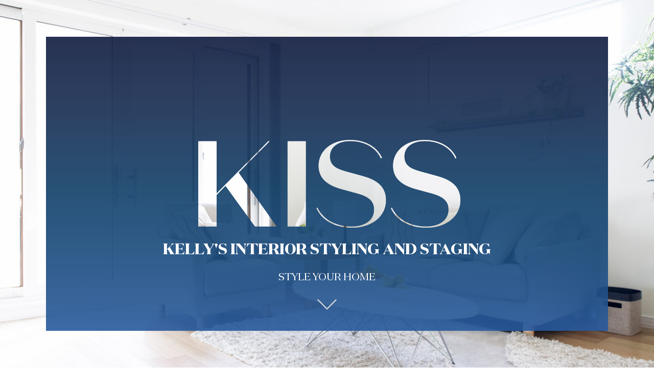

--- FILE ---
content_type: text/html; charset=UTF-8
request_url: https://kissmyhome.com/
body_size: 3360
content:
<!DOCTYPE html PUBLIC "-//W3C//DTD XHTML 1.0 Transitional//EN" "http://www.w3.org/TR/xhtml1/DTD/xhtml1-transitional.dtd">
<html xmlns="http://www.w3.org/1999/xhtml">
<head>
<meta http-equiv="Content-Type" content="text/html; charset=UTF-8" />
<meta name="viewport" content="width=device-width, initial-scale=1.0, user-scalable=no, minimum-scale=1.0, maximum-scale=1.0">
<title>KISS</title>
<meta name="description" content="KISS">
<link rel="icon"  type="image/jpg" href="favicon.jpg">
<script src="https://ajax.googleapis.com/ajax/libs/jquery/1.11.0/jquery.min.js"></script>
<link rel="stylesheet" href="css/styles.css?v=1.0">
 <script type="text/javascript">
	/**/ function Validate(){
		//$("#formdata_name").val($("#formdata_fname").val()+" "+$("#formdata_lname").val());
		 document.kissform.submit();
	} 
	</script>
<link rel="stylesheet" href="simpleslide/simple-slideshow-styles.css">
<script src="js/jquery.maskedinput.min.js" type="text/javascript"></script><!--  -->
  
      <link rel="stylesheet" href="swiper/swiper.css">
      <style>
        .swiper-container {
          width: 100%;
          height: 100%;
          margin-left: auto;
          margin-right: auto;
        }
        .swiper-slide {
          /* Center slide text vertically */
          display: -webkit-box;
          display: -ms-flexbox;
          display: -webkit-flex;
          display: flex;
          -webkit-box-pack: center;
          -ms-flex-pack: center;
          -webkit-justify-content: center;
          justify-content: center;
          -webkit-box-align: center;
          -ms-flex-align: center;
          -webkit-align-items: center;
          align-items: center;
        }
        .next,
        .prev {
          top:50%;
          transform:translateY(-50%);
          position: absolute;
          z-index:10;
          cursor: pointer;
        }
        .swiper-pagination-bullet-active {
          background:#fff;
        }
        .swiper-pagination-bullet {
            width: 10px;
            height: 10px;
        }
        .next img,
        .prev img {
          width:30px;
        }
        .next {
          right:10px;
        }
        .prev {
          left:10px;
        }
      </style>
<!-- Google tag (gtag.js) -->
<script async src="https://www.googletagmanager.com/gtag/js?id=G-HWTNESJZFC"></script>
<script>
  window.dataLayer = window.dataLayer || [];
  function gtag(){dataLayer.push(arguments);}
  gtag('js', new Date());

  gtag('config', 'G-HWTNESJZFC');
</script>
</head>

<body>

    <div class="wrapper">
        <div class="container">
        
            <header class="bgimage">
                <div class="kissheader ">
                	<div class="headline">kelly's interior styling and staging</div>
                    <div class="subheadline">style your home</div>
                    <div class="continue"><a href="#gallerysec"><img src="images/arrowdown.png" /></a></div>
                </div>
            
            </header>
        
        <section id="gallerysec">
                <div class="gallery">
                	<div class="floatholder">
                        <div class="floatleft">
                        	
                            <!-- <div class="viewgallery">VIEW THE GALLERY</div> -->
                             <div class="opengallery">
                               <img src="images/viewgallery.jpg" alt="" />
                             </div>
                        </div>

                        <h1>Kiss Your Home</h1>
                        <div class="floatright">
                        	<div class="galltext">
                            
                            <p>Whether you're selling your home, renting your vacation residence, or simply in need of a lifestyle "re-imagined" KISS, Inc. is prepared to delight. With her unique styling and staging approach, Kelly Spitzley will transform your world using existing elements (or sourcing new ones) while she transforms one corner at a time; bringing details to life and creating surroundings as exquisite as they are sophisticated. <br /><br />No project is too small and there’s no time like right now. Style your life. It all starts with a KISS.</p>
                        </div>
                        
                        </div>
                        <div class="clearfloats"></div>
                    </div>
                </div>
            
            </section>
            
            
            
            <section id="bio">
                <div class="bio maxcontainer">
                	<div class="floatholder">
                        <div class="floatleft">
                        	<h1>kelly spitzley</h1>
                            <div class="biotext">
                            <p>Kelly Spitzley's career in design blossomed while living in Asia, where she had taken on an assignment to re-style the living space of her now husband Ray Spitzley. In 2002, the couple moved to Englewood, NJ, purchased a beautiful historic home in need of Kelly's skills and passion, and laid down their roots. <br /><br />
They went on to raise three beautiful sons and become avid members of their community, while Kelly continued to bring to life her eclectic vision and style to a home that has since been featured in multiple editorials including 201 Magazine.
<br /><br />
After years of assisting friends and relatives in the re-imagining of their homes, Kelly is finally ready to bring her talents, expertise and keen eye to the public with her launch of KISS, Kelly's Interior Styling and Staging. A dream now realized, KISS aims to be the helping hand everybody needs in re-styling their residences whether they are staging for sale, or simply needing a breath of fresh air to call home. 
 <br /><br />
Kelly graduated from DePaul University with a Bachelor of Science degree in Marketing and is an Accredited Staging Professional.  She still lives in Englewood NJ with her family and a multitude of pets, friends and relatives enjoying the exquisite retreat she's created.
</p>
</div>
                        
                        </div>
                        <div class="floatright"><img src="images/KellySpitzley.jpg" /></div>
                        <div class="clearfloats"></div>
                    </div>
                </div>
            
            </section>
            
            
              
            
        
        
        
        
          <section>
                <div class="bio">
                	<div class="floatholder">
                        <div class="floatleft">
                        	<h1>contact</h1>
                            <div class="biotext">
                            <p>The KISS platform is entirely customized and designed to appeal to your needs, your comfort zone, your budget and of course your vision. Kelly Spitzley will work directly in partnership with you (or on your behalf) to create a lifestyle you've only imagined.<br /><br />
                           <p class="hideafterform"> Contact us today to speak with Kelly about your project.</p>
                            
                                           

 
                            <div class="holdthanks">Thank you. We'll be in touch.</div> 
			 
             
                            <form id="theform" method="post" class="holdform">      
                	
                 
                                    <div class="fieldholder">
                                        <div class="field"><input name="formdata_name" class="contactfields" placeholder="name"></div>
                                        <div class="clearfloats"></div>
                                    </div>
                                
                                 <div class="broker fieldholder">
                                        <div class="field"><input name="formdata_email" class="contactfields" placeholder="email"></div>
                                        <div class="clearfloats"></div>
                                    </div>
                                    
                                   <div class="fieldholder">
                                        <div class="field"><input name="formdata_phone" class="contactfields" placeholder="phone"></div>
                                        <div class="clearfloats"></div>
                                    </div>
                                    
                                    
                                    
                                     <div class="fieldholder">
                                        <textarea name="formdata_comments" class="contactfields textarea" placeholder="your message"></textarea>
                                        <div class="clearfloats"></div>
                                    </div>
                                    
                                     <div class="fieldholder">
                                       Captcha:
                                       <div class="field"><input name="formdata_code" class="contactfields" placeholder="What is seven plus three?"></div>
                                        <div class="clearfloats"></div>
                                    </div>
                                    <div class="formerror"></div>
                                     <div>
                                     <a href="javascript:;" class="sendbtn light formsubmit">send</a>
                                     </div>
                                
                         
                                    <input type="hidden" value="KISS Contact Form" name="formdata_form_name" id="formdata_form_name">         						   
                    
                	</form>       
                            
</p>
</div>
                        
                        </div>
                        <div class="floatright"><img src="images/couch.jpg" /></div>
                        <div class="clearfloats"></div>
                    </div>
                </div>
            
            </section>
            
            
        
        
        </div>
    </div>

<section class="slider">
    
      
      <!-- Swiper -->
      <div class="swiper-container">
        <div class="closex">
        <img src="images/icons/closex.png"  />
      </div>
        <div class="swiper-wrapper">
          <div class="swiper-slide bgimage waitforthisimg" style="background-image:url('images/DSC00852.jpg');"></div>
          <div class="swiper-slide bgimage" style="background-image:url('images/DSC00863.jpg');"></div>
          <div class="swiper-slide bgimage" style="background-image:url('images/DSC00871.jpg');"></div>
          <div class="swiper-slide bgimage" style="background-image:url('images/DSC00879.jpg');"></div>
          <div class="swiper-slide bgimage" style="background-image:url('images/DSC00884.jpg');"></div>
          <div class="swiper-slide bgimage" style="background-image:url('images/DSC00891.jpg');"></div>
          <div class="swiper-slide bgimage" style="background-image:url('images/DSC00912.jpg');"></div>
          <div class="swiper-slide bgimage" style="background-image:url('images/silver/1564SilverKing_CREST001.jpg');"></div>
          <div class="swiper-slide bgimage" style="background-image:url('images/silver/1564SilverKing_CREST002.jpg');"></div>
          <div class="swiper-slide bgimage" style="background-image:url('images/silver/1564SilverKing_CREST004.jpg');"></div>
          <div class="swiper-slide bgimage" style="background-image:url('images/silver/1564SilverKing_CREST006.jpg');"></div>
          <div class="swiper-slide bgimage" style="background-image:url('images/silver/1564SilverKing_CREST009.jpg');"></div>
          <div class="swiper-slide bgimage" style="background-image:url('images/silver/1564SilverKing_CREST010.jpg');"></div>
          <div class="swiper-slide bgimage" style="background-image:url('images/silver/1564SilverKing_CREST014.jpg');"></div>
          <div class="swiper-slide bgimage" style="background-image:url('images/silver/1564SilverKing_CREST018.jpg');"></div>
          <div class="swiper-slide bgimage" style="background-image:url('images/silver/190425-gloria-crest-estate-89.jpg');"></div>
        </div>
        <!-- Add Pagination -->
        <div class="swiper-pagination"></div>
        <!-- Add Arrows -->
        <!-- <div class="swiper-button-next"></div>
        <div class="swiper-button-prev"></div> -->
        <div class="next navlinks">
          <img src="images/icons/arrow_right.png">
        </div>
        <div class="prev navlinks">
          <img src="images/icons/arrow_left.png">
        </div>
      </div>

</section>
   <script>
  	/**/jQuery(function($){
  	   $("#formdata_phone").mask("(999) 999-9999");
  	}); 
  </script>
  <script>
  $(document).ready(function() {
  	//smooth scroll
  	$(function() {
  	  $('a[href*="#"]:not([href="#"])').click(function() {
  		if (location.pathname.replace(/^\//,'') == this.pathname.replace(/^\//,'') && location.hostname == this.hostname) {
  		  var target = $(this.hash);
  		  target = target.length ? target : $('[name=' + this.hash.slice(1) +']');
  		  if (target.length) {
  			$('html, body').animate({
  			  scrollTop: target.offset().top
  			}, 1200);
  			return false;
  		  }
  		}
  	  });
  	});
    }); 
  </script>

 	<script src="simpleslide/hammer.min.js"></script>
  <!-- for swipe support on touch interfaces -->
	<script src="simpleslide/better-simple-slideshow.min.js"></script>
  <script src="swiper/swiper.min.js"></script>
<script src="js/main.js"></script>
  <script>
    $(document).ready(function() {

    $('.opengallery').on('click', function() {
      $('section.slider').addClass('on');
    });
    $('.closex').on('click', function() {
      $('section.slider').removeClass('on');
    });
    //new swiper
      var swiper = new Swiper('.swiper-container', {
        slidesPerView: 1,
        spaceBetween: 30,
        effect:'slide',
        loop: true,
        pagination: {
          el: '.swiper-pagination',
          clickable: true
        },
        speed:400,
        spaceBetween:0,
        navigation: {
          // nextEl: '.swiper-button-next',
          // prevEl: '.swiper-button-prev',
          nextEl: '.next',
          prevEl: '.prev',
        },
      });

  		var opts = {
  			auto : {
  				speed : 3500, 
  				pauseOnHover : true
  			},
  			fullScreen : false, 
  			swipe : true
  		};
  		makeBSS('.num1', opts);
  		
  		var opts2 = {
  			auto : false,
  			fullScreen : true,
  			swipe : true
  		};
  		makeBSS('.num2', opts2);
  			
    });
  </script>
</body>
</html>


--- FILE ---
content_type: text/css
request_url: https://kissmyhome.com/css/styles.css?v=1.0
body_size: 2778
content:
@charset "UTF-8";
/* CSS Document */
/* ---------- START CSS RESET ---------- */
html,
body,
div,
span,
applet,
object,
iframe,
h1,
h2,
h3,
h4,
h5,
h6,
p,
blockquote,
pre,
a,
abbr,
acronym,
address,
big,
cite,
code,
del,
dfn,
em,
img,
ins,
kbd,
q,
s,
samp,
small,
strike,
strong,
sub,
sup,
tt,
var,
b,
u,
i,
center,
dl,
dt,
dd,
ol,
ul,
li,
fieldset,
form,
label,
legend,
table,
caption,
tbody,
tfoot,
thead,
tr,
th,
td,
article,
aside,
canvas,
details,
figcaption,
figure,
footer,
header,
hgroup,
menu,
nav,
section,
summary,
time,
mark,
audio,
video {
  margin: 0;
  padding: 0;
  border: 0;
  outline: 0;
  font-size: 100%;
  font: inherit;
  vertical-align: baseline;
}
/* HTML5 display-role reset for older browsers */
article,
aside,
details,
figcaption,
figure,
footer,
header,
hgroup,
menu,
nav,
section {
  display: block;
}
body {
  line-height: 1;
}
ol,
ul {
  list-style: none;
}
blockquote,
q {
  quotes: none;
}
blockquote:before,
blockquote:after,
q:before,
q:after {
  content: "";
  content: none;
}
ins {
  text-decoration: none;
}
del {
  text-decoration: line-through;
}

table {
  border-collapse: collapse;
  border-spacing: 0;
}

::-webkit-input-placeholder {
  color: #2e2e2e;
  opacity: 1;
  -webkit-font-smoothing: antialiased;
  -moz-osx-font-smoothing: grayscale;
  text-transform: uppercase;
}
.formerror {
  margin-bottom: 1rem;
}
.holdthanks {
  display: none;
  margin-bottom: 1rem;
  margin-top: 1rem;
}

:-moz-placeholder {
  /* Firefox 18- */
  color: #2e2e2e;
  opacity: 1;
  -webkit-font-smoothing: antialiased;
  -moz-osx-font-smoothing: grayscale;
  text-transform: uppercase;
}

::-moz-placeholder {
  /* Firefox 19+ */
  color: #2e2e2e;
  opacity: 1;
  -webkit-font-smoothing: antialiased;
  -moz-osx-font-smoothing: grayscale;
  text-transform: uppercase;
}

:-ms-input-placeholder {
  color: #2e2e2e;
  opacity: 1;
  -webkit-font-smoothing: antialiased;
  -moz-osx-font-smoothing: grayscale;
  text-transform: uppercase;
}
/* ---------- END CSS RESET ---------- */

/* ----------START FONT FACE ---------- */

@font-face {
  font-family: "dommed";
  src: url("DomaineDispMedium.eot");
  src: url("DomaineDispMedium.eot?#iefix") format("embedded-opentype"),
    url("DomaineDispMedium.woff2") format("woff2"),
    url("DomaineDispMedium.woff") format("woff"),
    url("DomaineDispMedium.ttf") format("truetype"),
    url("DomaineDispMedium.svg#DomaineDispMedium") format("svg");
  font-weight: 500;
  font-style: normal;
}

@font-face {
  font-family: "dombold";
  src: url("DomaineDisp-Bold.eot");
  src: url("DomaineDisp-Bold.eot?#iefix") format("embedded-opentype"),
    url("DomaineDisp-Bold.woff2") format("woff2"),
    url("DomaineDisp-Bold.woff") format("woff"),
    url("DomaineDisp-Bold.ttf") format("truetype"),
    url("DomaineDisp-Bold.svg#DomaineDisp-Bold") format("svg");
  font-weight: bold;
  font-style: normal;
}

@font-face {
  font-family: "domreg";
  src: url("DomaineDisp-Regular.eot");
  src: url("DomaineDisp-Regular.eot?#iefix") format("embedded-opentype"),
    url("DomaineDisp-Regular.woff2") format("woff2"),
    url("DomaineDisp-Regular.woff") format("woff"),
    url("DomaineDisp-Regular.ttf") format("truetype"),
    url("DomaineDisp-Regular.svg#DomaineDisp-Regular") format("svg");
  font-weight: normal;
  font-style: normal;
}
/* ----------END FONT FACE ---------- */

/* ----------START MOBILE  ---------- */

header {
  background-image: url(../images/livingroom.jpg);
  width: 100%;
  height: 100vh;
  position: relative;
  min-height: 433px;
}
.bgimage {
  background-size: cover;
  background-position: center center;
  background-repeat: no-repeat;
}
.kissheader {
  background-image: url(../images/kisstrans2.png);
  width: 95%;
  position: relative;
  margin: 0 auto;
  max-width: 1150px;
  position: relative;
  top: 45%;
  -webkit-transform: translateY(-50%);
  -moz-transform: translateY(-50%);
  -ms-transform: translateY(-50%);
  -o-transform: translateY(-50%);
  transform: translateY(-50%);
  text-align: center;
  height: 59vh;
  min-height: 433px;
  background-size: auto 91%;
  background-position: center center;
  background-repeat: no-repeat;
  -webkit-box-sizing: border-box;
  -moz-box-sizing: border-box;
  box-sizing: border-box;
}
header .headline,
header .subheadline,
header .continue {
  position: absolute;
  left: 0;
  right: 0;
}
header .headline {
  top: 67%;
  font-size: 25px;
  max-width: 90%;
  margin: 0 auto;
}

header .subheadline {
  top: 80%;
  font-size: 15px;
}
header .continue {
  top: 89%;
}

header .continue img {
  width: 40px;
  height: auto;
}

.floatleft {
  float: none;
  width: 100%;
}

.floatright {
  float: none;
  width: 100%;
}
.clearfloats {
  clear: both;
}
.bio,
.gallery {
  width: 90%;
  max-width: 1150px;
  margin: 0 auto;
  position: relative;
}
.bio {
  margin-top: 75px;
}
.gallery {
  margin-top: 75px;
}

.bio .floatright img {
  width: 100%;
  height: auto;
}
.bio .floatleft .biotext {
  padding-top: 10px;
  padding-right: 30px;
  position: relative;
  width: 100%;
  background-color: #fff;
  line-height: 150%;
  margin-top: 20px;
  padding-bottom: 30px;
}
.bio .floatleft h1 {
  font-size: 33px;
}

.gallery .floatleft {
  width: 100%;
}

.gallery .floatleft img {
  width: 100%;
  height: auto;
}

.gallery .floatright .galltext {
  padding-top: 10px;
  position: relative;
  width: 100%;
  background-color: #fff;
  line-height: 150%;
  z-index: 10;
}
.contactfields {
  background-color: transparent;
  outline: none;
  border: none;
  border-bottom: solid 2px #004651;
  color: #000;
  font-size: 100%;
  display: block;
  width: 100%;
  margin: 35px 0px;
  text-transform: none;
  font-weight: 300;
  padding-bottom: 0px;
}
.textarea {
  border-bottom: 2px solid #004651;
  height: 30px;
  margin-top: 15px;
  border-radius: 0;
  width: 98%;
}

a.sendbtn:link {
  display: inline-block;
  padding: 10px 50px;
  color: #fff;
  text-decoration: none;
  text-transform: uppercase;
  background: rgba(11, 29, 46, 1);
  background: -moz-linear-gradient(
    left,
    rgba(11, 29, 46, 1) 0%,
    rgba(95, 160, 230, 1) 100%
  );
  background: -webkit-gradient(
    left top,
    right top,
    color-stop(0%, rgba(11, 29, 46, 1)),
    color-stop(100%, rgba(95, 160, 230, 1))
  );
  background: -webkit-linear-gradient(
    left,
    rgba(11, 29, 46, 1) 0%,
    rgba(95, 160, 230, 1) 100%
  );
  background: -o-linear-gradient(
    left,
    rgba(11, 29, 46, 1) 0%,
    rgba(95, 160, 230, 1) 100%
  );
  background: -ms-linear-gradient(
    left,
    rgba(11, 29, 46, 1) 0%,
    rgba(95, 160, 230, 1) 100%
  );
  background: linear-gradient(
    to right,
    rgba(11, 29, 46, 1) 0%,
    rgba(95, 160, 230, 1) 100%
  );
  filter: progid:DXImageTransform.Microsoft.gradient( startColorstr='#0b1d2e', endColorstr='#5fa0e6', GradientType=1 );
}
.error {
  margin-top: 20px;
  color: rgba(11, 29, 46, 1);
}
.gallery h1 {
  font-size: 33px;
  margin-bottom: 20px;
  text-align: left;
  margin-top: 30px;
}
.viewgallery {
  margin-bottom: 15px;
}
section.slider {
  position: fixed;
  display: block;
  top: 0;
  width: 100%;
  height: 100%;
  z-index: 10;
  visibility: hidden;
  opacity: 0;
  background-color: #fff;
}
section.slider.on {
  visibility: visible;
  opacity: 1;
}
section.slider .closex {
  position: absolute;
  top: 13px;
  right: 13px;
  width: 40px;
  height: 40px;
  z-index: 12;
  cursor: pointer;
}
section.slider .closex img {
  width: 100%;
  height: auto;
}
.opengallery {
  cursor: pointer;
}
section.slider .holdslider {
  position: absolute;
  display: block;
  width: 100%;
  margin: 0 auto;
  top: 50%;
  transform: translateY(-50%);
}
/* ----------END MOBILE  ---------- */

@media (min-width: 768px) {
  .gallery .floatright .galltext,
  .bio .floatleft .biotext {
    padding-top: 30px;
  }
  .bio,
  .gallery {
    width: 80%;
  }
  .kissheader {
    width: 86%;
    max-width: 1150px;
    height: 80vh;
    top: 50%;
    min-height: 433px;
    background-size: cover;
    background-position: center center;
  }

  .bio .floatleft .biotext {
    /*position:absolute;*/
    width: 100%;
  }

  .floatleft {
    float: left;
    width: 50%;
  }

  .floatright {
    float: right;
    width: 50%;
  }
  .gallery .floatright {
    float: none !important;
    width: 100% !important;
  }
  .gallery .floatleft {
    float: none !important;
  }

  header .headline {
    font-size: 30px;
    top: 70%;
  }

  header .subheadline {
    font-size: 20px;
  }
  header {
    min-height: 620px;
  }

  .kissheader {
    min-height: 550px;
  }
}

@media (min-width: 850px) {
}

@media (min-width: 992px) {
  .gallery .floatright .galltext {
    height: 200px;
  }

  .bio .floatleft h1,
  .gallery h1 {
    font-size: 46px;
  }
}

@media (min-width: 1200px) {
  .bio .floatleft .biotext {
    margin-top: 40px;
  }
  .gallery h1 {
    font-size: 43px;
    margin-bottom: 0px;
    text-align: right;
    position: absolute;
    top: 0px;
    right: 23px;
    margin-top: 0px;
    margin-bottom: 0px;
  }
  .gallery .floatleft {
    width: 59%;
  }
  .gallery .floatright {
    float: right !important;
  }
  .gallery .floatleft {
    float: left !important;
  }
  .gallery .floatright .galltext {
    padding-left: 40px;
    padding-bottom: 30px;
    position: absolute;
    width: 43%;
    right: 0px;
    top: 47px;
    height: 311px;
  }

  .gallery {
    margin-top: 120px;
  }
}
@media (min-width: 1400px) {
  .gallery h1 {
    right: 80px;
  }
}

@media (min-width: 1500px) {
  .gallery .floatright .galltext {
    height: 347px;
  }
}

/* iPhone 4 */
@media screen and (max-width: 320px) {
  .kissheader {
    background-size: auto 80%;
  }
  header .headline {
    font-size: 20px;
    top: 62%;
  }
  header .subheadline {
    top: 75%;
    font-size: 13px;
  }
  header .continue {
    top: 80%;
  }
}

/* Small Laptops */
@media only screen and (min-width: 768px) and (max-height: 700px) {
}

/* ---------- ACROSS THE BOARD VARIABLES ---------- */

section.slider {
  -webkit-transition-duration: 0.6s;
  -moz-transition-duration: 0.6s;
  -o-transition-duration: 0.6s;
  transition-duration: 0.6s;
  -webkit-transition-timing-function: linear;
  -moz-transition-timing-function: linear;
  -o-transition-timing-function: linear;
  transition-timing-function: linear;
}

/* DOMAINE REGULAR */
header .subheadline,
section,
.contactfields,
.textarea,
.bss-slides figcaption {
  font-family: "domreg";
  -webkit-font-smoothing: antialiased;
  -moz-osx-font-smoothing: grayscale;
}

/* DOMAINE MEDIUM */
.bio .floatleft h1,
.gallery h1,
.viewgallery {
  font-family: "dommed";
  -webkit-font-smoothing: antialiased;
  -moz-osx-font-smoothing: grayscale;
}

/* DOMAINE BOLD */
header .headline,
.error {
  font-family: "dombold";
  -webkit-font-smoothing: antialiased;
  -moz-osx-font-smoothing: grayscale;
}

/* samsung tablet: 1280 x 800 */

/*------- BACKGROUND COLORS ------- */

/* DARK GREEN  BACKGROUND COLOR */
.x {
  background-color: #004651;
}

/* LIGHT GREEN  BACKGROUND COLOR */
.x {
  background-color: #00a4b2;
}

/* WHITE background */
.x {
  background-color: #fff;
}

/*-------  COLORS -------*/

/* GREEN (DARK)  */
.x {
  color: #004651;
}

/* GREEN (LIGHT)  */
.x {
  color: #00a4b2;
}

/* GREEN (REALLY LIGHT ) */
.x {
  color: #8dd4dd;
}

/* WHITE */
header .headline,
header .subheadline {
  color: #fff;
}

/* BLACK */
.x {
  color: #000;
}

/*-------  TEXT FORMATTING ------- */

/* UPPERCASE*/
header .headline,
header .subheadline,
.bio .floatleft h1,
.bss-slides figcaption,
.gallery h1 {
  text-transform: uppercase;
}

/* Capitalize*/
.x {
  text-transform: Capitalize;
}

/* NO UNDERLINE */
.x {
  text-decoration: none;
}

/* BORDER BOXING  */
header,
.bio .floatleft,
.gallery .floatright,
.gallery .floatright .galltext {
  -webkit-box-sizing: border-box;
  -moz-box-sizing: border-box;
  box-sizing: border-box;
}

/* TEXT CENTER */
.x {
  text-align: center;
}

/******* fade in *****/

.wrapper,
.container {
  /**/
  animation: fadein 1s;
  -moz-animation: fadein 1s;
  -webkit-animation: fadein 1s;
  -o-animation: fadein 1s;
}
@keyframes fadein {
  from {
    opacity: 0;
  }
  to {
    opacity: 1;
  }
}
@-moz-keyframes fadein {
  /* Firefox */
  from {
    opacity: 0;
  }
  to {
    opacity: 1;
  }
}
@-webkit-keyframes fadein {
  /* Safari and Chrome */
  from {
    opacity: 0;
  }
  to {
    opacity: 1;
  }
}
@-o-keyframes fadein {
  /* Opera */
  from {
    opacity: 0;
  }
  to {
    opacity: 1;
  }
}


--- FILE ---
content_type: text/css
request_url: https://kissmyhome.com/simpleslide/simple-slideshow-styles.css
body_size: 567
content:
.bss-slides{
  position: relative;
  display: block; 
  
}
.bss-slides:focus{
 outline: 0;
}
.bss-slides figure{
	position: absolute;
	top: 0;
    margin: 0 auto;
    display: block;
    left: 0;
    right: 0;
}
.bss-slides figure:first-child{
  position: relative;
}
.bss-slides figure img{
   opacity: 0.6;
  -webkit-transition: opacity 1.2s;
  transition: opacity 1.2s;
  -webkit-backface-visibility: hidden;
  backface-visibility: hidden;

  
}
.bss-slides .bss-show{
  z-index: 2;
}
.bss-slides .bss-show img{
  opacity: 1;
  -webkit-backface-visibility: hidden;
  backface-visibility: hidden;
  position: relative; 
  
}

.bss-slides figcaption {
  position: absolute;
  font-size: 18px;
  bottom: .50em;
  left: .35em;
  padding: .25em;
  color: #fff;
  background: #000;
  background: rgba(0,0,0, .25);
  border-radius: 2px;
  opacity: 0;
  -webkit-transition: opacity 1.2s;
  transition: opacity 1.2s;
}
.bss-slides .bss-show figcaption{
  z-index: 3;
  opacity: 1;
}
.bss-slides figcaption a{
  color: #fff;    
}

.bss-next, .bss-prev{
  color: #fff;
  position: absolute;
  top: 22%;
  opacity: 1;
  -webkit-user-select: none;
  -moz-user-select: none;
  -ms-user-select: none;
  user-select: none;
   width: 20px;
    height: 93px;
    text-align: center;
	background-size: 26px;
    background-position: center;
  background-repeat:no-repeat;
  padding: 20px;
  z-index: 100;
}


@media (min-width: 600px) {
.bss-next, .bss-prev{
  top: 35%;
}
}



@media (min-width: 768px) {
.bss-next, .bss-prev{
  top: 40%;
  background-size: 27px;
   width: 80px;
}
}

.bss-next:hover, .bss-prev:hover{
  cursor: pointer;
  opacity: 1;
}
.bss-next{
  right: 0px;
  background-image:url(../images/next.png);

}
.bss-prev{
  left: 0px;
  background-image:url(../images/prev.png);

}
.bss-fullscreen{
  display: block;
  width: 32px;
  height: 32px;    
  background: rgba(0,0,0,.4) url(../img/arrows-alt_ffffff_64.png); 
  -webkit-background-size: contain; 
  background-size: contain;
  position: absolute;
  top: 5px;
  left: 5px;   
  cursor: pointer;    
  opacity: .3;
} 
.bss-fullscreen:hover{
  opacity: .8;   
}
:-webkit-full-screen .bss-fullscreen{
    background: rgba(0,0,0,.4) url(../img/compress_ffffff_64.png);
    -webkit-background-size: contain;
    background-size: contain;
}
:-moz-full-screen .bss-fullscreen{
    background: rgba(0,0,0,.4) url(../img/compress_ffffff_64.png);
    background-size: contain;
}
:-ms-fullscreen .bss-fullscreen{
    background: rgba(0,0,0,.4) url(../img/compress_ffffff_64.png);
    background-size: contain;
}
:full-screen .bss-fullscreen{
    background: rgba(0,0,0,.4) url(../img/compress_ffffff_64.png);
    -webkit-background-size: contain;
    background-size: contain;
}
:-webkit-full-screen .bss-fullscreen{
    background: rgba(0,0,0,.4) url(../img/compress_ffffff_64.png);
    -webkit-background-size: contain;
    background-size: contain;
}
:-moz-full-screen .bss-fullscreen{
    background: rgba(0,0,0,.4) url(../img/compress_ffffff_64.png);
    background-size: contain;
}
:-ms-fullscreen .bss-fullscreen{
    background: rgba(0,0,0,.4) url(../img/compress_ffffff_64.png);
    background-size: contain;
}
:fullscreen .bss-fullscreen{
    background: rgba(0,0,0,.4) url(../img/compress_ffffff_64.png);
    -webkit-background-size: contain;
    background-size: contain;
}


--- FILE ---
content_type: application/javascript
request_url: https://kissmyhome.com/js/main.js
body_size: 549
content:
//AJAX SUBMIT FORM
// $('.formsubmit').click(function() {
$(document).on("click", ".formsubmit", function () {
  var formid = "#" + $(this).closest("form").prop("id");
  //   var thanksdiv = $(formid).closest("div").find(".holdthanks");

  //check full name
  if (/\w+\s+\w+/.test($(formid + " input[name=formdata_name]").val())) {
    console.log("good");
  } else {
    console.log("bad");
    $(formid + " .formerror").fadeOut();
    $(formid + " .formerror").html("Please enter a full name.");
    $(formid + " .formerror").fadeIn();
    return false;
  }
  // var moveindate = $('#date_month').val() + '/' + $('#date_day').val() + '/' + $('#date_year').val();
  var url = "action/contact.php";
  // var postData = grabpostdata + "&formdata_name=" + fname + " " + lname;

  var postData = $(formid).serialize();
  // var postData = postData_get + '&formdata_move_in_date=' + moveindate;

  $.ajax({
    type: "POST",
    url: url,
    data: postData,
    dataType: "html",
    beforeSend: function () {
      // setting a timeout
      $(formid + " .formsubmit").addClass("on");
      $(formid + " .formsubmit").html(
        "Sending <span>.</span><span>.</span><span>.</span>"
      );
      console.log(postData);
    },
    success: function (data) {
      console.log(data);
      $(formid + " .formsubmit").removeClass("on");

      if (data == "Success") {
        $(formid + " .formerror").fadeOut();
        $(".hideafterform").fadeOut();
        $(formid + ".holdform").fadeOut(function () {
          $(".holdthanks").fadeIn();
        });

        //conversion pixels
      } else if (data == "nameerror") {
        $(formid + " .formerror").html("Please enter a first and last name");
        $(formid + " .formsubmit").html("Contact Us");
      } else {
        $(formid + " .formerror").fadeIn();
        $(formid + " .formerror").html(data);
        $(formid + " .formsubmit").html("Submit");
      }
    },
    // dataType: 'html'
  });
});


--- FILE ---
content_type: application/javascript
request_url: https://kissmyhome.com/simpleslide/better-simple-slideshow.min.js
body_size: 734
content:
var makeBSS=function(a,b){var c=document.querySelectorAll(a),d={},e={init:function(a,b){this.counter=0,this.el=a,this.$items=a.querySelectorAll("figure"),this.numItems=this.$items.length,b=b||{},b.auto=b.auto||!1,this.opts={auto:"undefined"==typeof b.auto?!1:b.auto,speed:"undefined"==typeof b.auto.speed?1500:b.auto.speed,pauseOnHover:"undefined"==typeof b.auto.pauseOnHover?!1:b.auto.pauseOnHover,fullScreen:"undefined"==typeof b.fullScreen?!1:b.fullScreen,swipe:"undefined"==typeof b.swipe?!1:b.swipe},this.$items[0].classList.add("bss-show"),this.injectControls(a),this.addEventListeners(a),this.opts.auto&&this.autoCycle(this.el,this.opts.speed,this.opts.pauseOnHover),this.opts.fullScreen&&this.addFullScreen(this.el),this.opts.swipe&&this.addSwipe(this.el)},showCurrent:function(a){this.counter=a>0?this.counter+1===this.numItems?0:this.counter+1:this.counter-1<0?this.numItems-1:this.counter-1,[].forEach.call(this.$items,function(a){a.classList.remove("bss-show")}),this.$items[this.counter].classList.add("bss-show")},injectControls:function(a){var b=document.createElement("span"),c=document.createElement("span"),d=document.createDocumentFragment();b.classList.add("bss-prev"),c.classList.add("bss-next"),b.innerHTML="",c.innerHTML="",d.appendChild(b),d.appendChild(c),a.appendChild(d)},addEventListeners:function(a){var b=this;a.querySelector(".bss-next").addEventListener("click",function(){b.showCurrent(1)},!1),a.querySelector(".bss-prev").addEventListener("click",function(){b.showCurrent(-1)},!1),a.onkeydown=function(a){a=a||window.event,37===a.keyCode?b.showCurrent(-1):39===a.keyCode&&b.showCurrent(1)}},autoCycle:function(a,b,c){var d=this,e=window.setInterval(function(){d.showCurrent(1)},b);c&&(a.addEventListener("mouseover",function(){e=clearInterval(e)},!1),a.addEventListener("mouseout",function(){e=window.setInterval(function(){d.showCurrent(1)},b)},!1))},addFullScreen:function(a){var b=this,c=document.createElement("span");c.classList.add("bss-fullscreen"),a.appendChild(c),a.querySelector(".bss-fullscreen").addEventListener("click",function(){b.toggleFullScreen(a)},!1)},addSwipe:function(a){var b=this,c=new Hammer(a);c.on("swiperight",function(){b.showCurrent(-1)}),c.on("swipeleft",function(){b.showCurrent(1)})},toggleFullScreen:function(a){document.fullscreenElement||document.mozFullScreenElement||document.webkitFullscreenElement||document.msFullscreenElement?document.exitFullscreen?document.exitFullscreen():document.msExitFullscreen?document.msExitFullscreen():document.mozCancelFullScreen?document.mozCancelFullScreen():document.webkitExitFullscreen&&document.webkitExitFullscreen():document.documentElement.requestFullscreen?a.requestFullscreen():document.documentElement.msRequestFullscreen?a.msRequestFullscreen():document.documentElement.mozRequestFullScreen?a.mozRequestFullScreen():document.documentElement.webkitRequestFullscreen&&a.webkitRequestFullscreen(a.ALLOW_KEYBOARD_INPUT)}};[].forEach.call(c,function(a){d=Object.create(e),d.init(a,b)})};